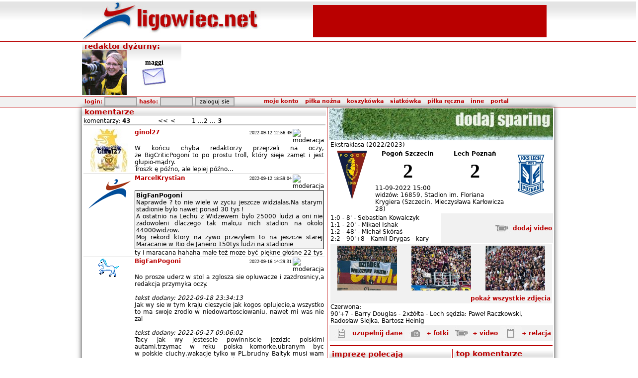

--- FILE ---
content_type: text/html
request_url: http://ligowiec.net/mecz/159105/pogon-szczecin-lech-poznan/komentarze/0
body_size: 5825
content:
<!DOCTYPE html PUBLIC "-//W3C//DTD XHTML 1.0 Strict//EN" "http://www.w3.org/TR/xhtml1/DTD/xhtml1-strict.dtd">
<html xmlns="http://www.w3.org/1999/xhtml">
<head>
 <base href="http://ligowiec.net" />
 <link rel="canonical" href="http://ligowiec.net/mecz/159105/pogon-szczecin-lech-poznan/komentarze/0" />
 <meta http-equiv="content-type" content="text/html; charset=iso-8859-2" />
 <meta name="keywords" content="sport, zachodniopomorskie, piłka nożna, koszykówka, siatkówka, piłka reczna, rugby, pływanie, bieganie, rowery, gimnastyka artystyczna, Pogoń Szczecin" />
 <meta name="description" content="Ligowiec.net - zachodniopomorski portal sportowy. Najnowsze informacje i fotorelacje z wydarzeń sportowych." />
 <meta name="author" content="ligowiec.net team /me" />
 <meta http-equiv="Pragma" content="no-cache" />
 <meta http-equiv="Expires" content="-1" />
 <meta name="Robots" content="index, follow" />
 <meta name="Classification" content="global,all" />
 <meta name="Revisit-after" content="2 days" />
 <meta name="verify-v1" content="bbYri1aPAwXXTJMCBUtGL0HszWebhWOHBc6Uz/xS9a4=" />
 <meta http-equiv="Cache-Control" content="no-cache" />
 <title>Pogoń Szczecin - Lech Poznań w portalu ligowiec.net</title>
 <link rel="stylesheet" type="text/css" href="ligowiec.css?rs=3" />
 <link rel="shortcut icon" href="favicon.ico" />
 <script type="text/javascript" src="http://ligowiec.net/funkcje/functions.js"></script>
 <script type="text/javascript" src="http://ligowiec.net/funkcje/expand.js"></script>
 <script type="text/javascript" src="http://ligowiec.net/funkcje/tip.js"></script>
 <script type="text/javascript" src="http://ligowiec.net/funkcje/tabs.js"></script>
 <script type="text/javascript" src="https://ajax.googleapis.com/ajax/libs/jquery/1.7.1/jquery.min.js"></script>
 <script type="text/javascript" src="http://ligowiec.net/funkcje/ajax_tabs.js"></script>
 <script type="text/javascript">
   var _gaq = _gaq || [];
   _gaq.push(['_setAccount', 'UA-853809-1']);
   _gaq.push(['_trackPageview']);
   (function() {
     var ga = document.createElement('script'); ga.type = 'text/javascript'; ga.async = true;
     ga.src = ('https:' == document.location.protocol ? 'https://ssl' : 'http://www') + '.google-analytics.com/ga.js';
     var s = document.getElementsByTagName('script')[0]; s.parentNode.insertBefore(ga, s);
   })();
 </script>
 <script>
 var dataLayer = [];
 dataLayer.push({"page": "other"});
 (function(w,d,s,l,i){w[l]=w[l]||[];w[l].push({'gtm.start':
 new Date().getTime(),event:'gtm.js'});var f=d.getElementsByTagName(s)[0],
 j=d.createElement(s),dl=l!='dataLayer'?'&l='+l:'';j.async=true;j.src=
 'https://www.googletagmanager.com/gtm.js?id='+i+dl;f.parentNode.insertBefore(j,f);
 })(window,document,'script','dataLayer','GTM-NPRK4H3');</script>
 <!-- End Google Tag Manager -->
</head>
<body>
<div style="width:100%; background: transparent url(gfx/bg-main.jpg) top left repeat-x; padding:0; margin:0;"><table width="950" cellspacing="0" cellpadding="0" border="0" align="center">
 <tr style="height:77px; width:950px;">
  <td style="width:450px;" ><a href="http://ligowiec.net"><img src="gfx/ligowiec-logo.jpg?rs=30986" style="border:0px" alt="ligowiec.net strona główna" /></a></td>
  <td style="width:500px;" align="center">
<table width="468" height="60"> <tr>  <td align="center" bgcolor="#b90000"><script type="text/javascript"><!--
google_ad_client = "pub-5458896701500030";
google_ad_slot = "6491648191";
google_ad_width = 468;
google_ad_height = 60;
//-->
</script>
<script type="text/javascript" src="http://pagead2.googlesyndication.com/pagead/show_ads.js"></script>
  </td> </tr></table>  </td>
 </tr>
</table>
<div style="width:100%; border-top:1px solid #b90000;"><table width="950" cellspacing="0" cellpadding="0" border="0" align="center">
 <tr>
  <td width="200" valign="top" style="background: url(gfx/main-bg.jpg) repeat-x;">  <table width="200" height="100" cellspacing="0" cellpadding="0">   <tr>    <td colspan="2" class="naglowek">redaktor dyżurny:</td>   </tr>   <tr>    <td width="90"><img src="http://ligowiec.net/avatars/maggi.jpg"></td>    <td align="center"><b style="font: bold 14px Tahoma; text-align:center;">maggi</b><br/><a href="wiadomosci/wyslij/maggi&p=1" title="wyslij wiadomosc"><img src="gfx/send-admin-pm.jpg" border="0"></a></td>   </tr>  </table>   </td>  <td align="center" width="750">
<!-- BEGIN JS TAG - ligowiec.net_750x200 < - DO NOT MODIFY -->
<SCRIPT SRC="http://ads.neutrinomediagroup.com/ttj?id=12447562&size=750x200" TYPE="text/javascript"></SCRIPT>
<!-- END TAG -->
  </td>
 </tr>
</table>
</div><div style="width:100%; border-top:1px solid #b90000; background:#f1f1f1; border-bottom:1px solid #b90000;"><table width="950" cellspacing="0" cellpadding="0" border="0" align="center">
 <tr style="height:20px; width:950px; background: #f1f1f1; ">
  <td colspan="2" align="right" style="padding-right:10px;">
   <table width="940" cellspacing="0" cellpadding="0" border="0">
    <tr>
     <td align="left" style="padding-left:5px;" class="menutop">
<div id="loginform">
<form id="login" action="" method="post" style="margin-bottom:0px; padding-bottom:0px;">
      login: <input class="button" type="text" name="h_login" style="width:60px;" />
      hasło: <input class="button" type="password" name="h_haslo"  style="width:60px;" />
      <input type="hidden" name="login" value="add" />
      <input class="button" type="submit" value="zaloguj sie" style="width:80px;" name="h_but_on" />
</form></div>
     </td>
     <td align="left" style="padding-right:70px;">

<div id="pop" class="pop"></div>
<table border="0" cellspacing="0" cellpadding="0" class="menu" align="right">
 <tr>
  <td class="menu">
   <div id="sua1" onmouseover="showmenu('1');" style="padding: 0px 5px 0px 5px;">
    <nobr><a href="#">moje konto</a></nobr>
   </div>
  </td>
  <td class="menu">
   <div id="sua2" onmouseover="showmenu('2');" style="padding: 0px 5px 0px 5px;">
    <nobr><a href="pilkanozna/0/0">piłka nożna</a></nobr>
   </div>
  </td>
  <td class="menu">
   <div id="sua3" onmouseover="showmenu('3');" style="padding: 0px 5px 0px 5px;">
    <nobr><a href="koszykowka/0/0">koszykówka</a></nobr>
   </div>
  </td>
  <td class="menu">
   <div id="sua4" onmouseover="showmenu('4');" style="padding: 0px 5px 0px 5px;">
    <nobr><a href="siatkowka/0/0">siatkówka</a></nobr>
   </div>
  </td>
  <td class="menu">
   <div id="sua5" onmouseover="showmenu('5');" style="padding: 0px 5px 0px 5px;">
    <nobr><a href="pilkareczna/0/0">piłka ręczna</a></nobr>
   </div>
  </td>
  <td class="menu">
   <div id="sua6" onmouseover="showmenu('6');" style="padding: 0px 5px 0px 5px;">
    <nobr><a href="#">inne</a></nobr>
   </div>
  </td>
  <td class="menu">
   <div id="sua7" onmouseover="showmenu('7');" style="padding: 0px 5px 0px 5px;">
    <nobr><a href="#">portal</a></nobr>
   </div>
  </td>
 </tr>
 <tr>
  <td class="menuH">
   <div onmouseover="showmenu('1');" onmouseout="hideoneT('1');" id="sub1" style="display:none;" class="menusub">
    <div class="menusubel" onmouseover="this.style.background='#aeaeae';" onmouseout="this.style.background='#fefefe';">
     <a href="nowekonto">załóż konto</a>
    </div>
    <div class="menusubel" onmouseover="this.style.background='#aeaeae';" onmouseout="this.style.background='#fefefe';">
     <a href="przypomnijhaslo">przypomnij hasło</a>
    </div>
    <div></div>
   </div>
  </td>
  <td class="menuH">
   <div onmouseover="showmenu('2');" onmouseout="hideoneT('2');" id="sub2" style="display:none;" class="menusub">
    <div class="menusubel" onmouseover="this.style.background='#aeaeae';" onmouseout="this.style.background='#dedede';">
     <a href="pilkanozna/ekstraklasa/0">Ekstraklasa</a>
    </div>
    <div class="menusubel" onmouseover="this.style.background='#aeaeae';" onmouseout="this.style.background='#dedede';">
     <a href="pilkanozna/2liga/0">II liga</a>
    </div>
    <div class="menusubel" onmouseover="this.style.background='#aeaeae';" onmouseout="this.style.background='#dedede';">
     <a href="pilkanozna/3liga/0">III liga</a>
    </div>
    <div class="menusubel" onmouseover="this.style.background='#aeaeae';" onmouseout="this.style.background='#dedede';">
     <a href="pilkanozna/4liga/0">IV liga</a>
    </div>
    <div class="menusubel" onmouseover="this.style.background='#aeaeae';" onmouseout="this.style.background='#dedede';">
     <a href="pilkanozna/okregowka/0">Klasa Okręgowa</a>
    </div>
    <div class="menusubel" onmouseover="this.style.background='#aeaeae';" onmouseout="this.style.background='#dedede';">
     <a href="pilkanozna/aklasa/0">A klasa</a>
    </div>
    <div class="menusubel" onmouseover="this.style.background='#aeaeae';" onmouseout="this.style.background='#dedede';">
     <a href="pilkanozna/bklasa/0">B klasa</a>
    </div>
    <div class="menusubel" onmouseover="this.style.background='#aeaeae';" onmouseout="this.style.background='#dedede';">
     <a href="pilkanozna/kobiety/0">Kobiety</a>
    </div>
    <div class="menusubel" onmouseover="this.style.background='#aeaeae';" onmouseout="this.style.background='#dedede';">
     <a href="pilkanozna/futsal/0">Futsal</a>
    </div>
    <div class="menusubel" onmouseover="this.style.background='#aeaeae';" onmouseout="this.style.background='#dedede';">
     <a href="pilkanozna/ligabaltycka/0">Liga Bałtycka Orlików</a>
    </div>
    <div class="menusubel" onmouseover="this.style.background='#aeaeae';" onmouseout="this.style.background='#dedede';">
     <a href="pilkanozna/inne/0">Pozostałe rozgrywki</a>
    </div>
   </div>
  </td>
  <td class="menuH">
   <div onmouseover="showmenu('3');" onmouseout="hideoneT('3');" id="sub3" style="display:none;" class="menusub">
    <div class="menusubel" onmouseover="this.style.background='#aeaeae';" onmouseout="this.style.background='#dedede';">
     <a href="koszykowka/plk/0">PLK</a>
    </div>
    <div class="menusubel" onmouseover="this.style.background='#aeaeae';" onmouseout="this.style.background='#dedede';">
     <a href="koszykowka/mlodziez/0">Pozostałe rozgrywki</a>
    </div>
   </div>
  </td>
  <td class="menuH">
   <div onmouseover="showmenu('4');" onmouseout="hideoneT('4');" id="sub4" style="display:none;" class="menusub">
    <div class="menusubel" onmouseover="this.style.background='#aeaeae';" onmouseout="this.style.background='#dedede';">
     <a href="siatkowka/ekstraklasa_kobiet/0">Ekstraklasa kobiet</a>
    </div>
   </div>
  </td>
  <td class="menuH">
   <div onmouseover="showmenu('5');" onmouseout="hideoneT('5');" id="sub5" style="display:none;" class="menusub">
    <div class="menusubel" onmouseover="this.style.background='#aeaeae';" onmouseout="this.style.background='#dedede';">
     <a href="pilkareczna/superligakobiet/0">Superliga kobiet</a>
    </div>
    <div class="menusubel" onmouseover="this.style.background='#aeaeae';" onmouseout="this.style.background='#dedede';">
     <a href="pilkareczna/1ligamezczyzn/0">ligi mężczyzn</a>
    </div>
    <div class="menusubel" onmouseover="this.style.background='#aeaeae';" onmouseout="this.style.background='#dedede';">
     <a href="pilkareczna/2ligakobiet/0">ligi kobiet</a>
    </div>
    <div class="menusubel" onmouseover="this.style.background='#aeaeae';" onmouseout="this.style.background='#dedede';">
     <a href="pilkareczna/pozostale/0">Pozostałe rozgrywki</a>
    </div>
   </div>
  </td>
  <td class="menuH">
   <div onmouseover="showmenu('6');" onmouseout="hideoneT('6');" id="sub6" style="display:none;" class="menusub">
    <div class="menusubel" onmouseover="this.style.background='#aeaeae';" onmouseout="this.style.background='#dedede';">
     <a href="inne/0">inne sporty</a>
    </div>
    <div class="menusubel" onmouseover="this.style.background='#aeaeae';" onmouseout="this.style.background='#dedede';">
     <a href="rio/0">RIO DE JANEIRO 2016</a>
    </div>
    <div class="menusubel" onmouseover="this.style.background='#aeaeae';" onmouseout="this.style.background='#dedede';">
     <a href="londyn/0">LONDYN 2012</a>
    </div>
    <div class="menusubel" onmouseover="this.style.background='#aeaeae';" onmouseout="this.style.background='#dedede';">
     <a href="pekin/0">PEKIN 2008</a>
    </div>
    <div class="menusubel" onmouseover="this.style.background='#aeaeae';" onmouseout="this.style.background='#dedede';">
     <a href="">portal</a>
    </div>
    <div class="menusubel" onmouseover="this.style.background='#aeaeae';" onmouseout="this.style.background='#dedede';">
     <a href="pekaoopen/0">PEKAO Szczecin Open</a>
    </div>
    <div class="menusubel" onmouseover="this.style.background='#aeaeae';" onmouseout="this.style.background='#dedede';">
     <a href="plywanie/0">GRAND PRIX POLSKI 2007</a>
    </div>
    <div class="menusubel" onmouseover="this.style.background='#aeaeae';" onmouseout="this.style.background='#dedede';">
     <a href="plebiscyt/0">plebiscyt roku</a>
    </div>
    <div class="menusubel" onmouseover="this.style.background='#aeaeae';" onmouseout="this.style.background='#dedede';">
     <a href="zimazligowiecnet/0">Zima z Ligowiec.net</a>
    </div>
    <div class="menusubel" onmouseover="this.style.background='#aeaeae';" onmouseout="this.style.background='#dedede';">
     <a href="sportowiecroku/0">sportowiec roku</a>
    </div>
   </div>
  </td>
  <td class="menuH">
   <div onmouseover="showmenu('7');" onmouseout="hideoneT('7');" id="sub7" style="display:none;" class="menusub">
    <div class="menusubel" onmouseover="this.style.background='#aeaeae';" onmouseout="this.style.background='#dedede';">
     <a href="strona/faq">POMOC</a>
    </div>
    <div class="menusubel" onmouseover="this.style.background='#aeaeae';" onmouseout="this.style.background='#dedede';">
     <a href="strona/kontakt">kontakt</a>
    </div>
    <div class="menusubel" onmouseover="this.style.background='#aeaeae';" onmouseout="this.style.background='#dedede';">
     <a href="strona/reklama">reklama</a>
    </div>
    <div class="menusubel" onmouseover="this.style.background='#aeaeae';" onmouseout="this.style.background='#dedede';">
     <a href="zaloga">załoga</a>
    </div>
    <div class="menusubel" onmouseover="this.style.background='#aeaeae';" onmouseout="this.style.background='#dedede';">
     <a href="strona/regulamin">regulamin</a>
    </div>
    <div class="menusubel" onmouseover="this.style.background='#aeaeae';" onmouseout="this.style.background='#dedede';">
     <a href="strona/redakcja">redakcja</a>
    </div>
    <div class="menusubel" onmouseover="this.style.background='#aeaeae';" onmouseout="this.style.background='#dedede';">
     <a href="strona/wspolpraca">współpraca</a>
    </div>
    <div class="menusubel" onmouseover="this.style.background='#aeaeae';" onmouseout="this.style.background='#dedede';">
     <a href="strona/misja">misja portalu</a>
    </div>
    <div class="menusubel" onmouseover="this.style.background='#aeaeae';" onmouseout="this.style.background='#dedede';">
     <a href="strona/pp">polityka prywatności</a>
    </div>
   </div>
  </td>

 </tr>
</table>
     </td>
    </tr>
   </table>
  </td>
 </tr>
</table>
</div></div><table width="950" cellspacing="0" cellpadding="0" border="0" align="center" style="box-shadow:0 0 10px #333333;">
 <tr>
  <td rowspan="3" width="495" valign="top">
<table cellspacing="0" cellpadding="0"><tr><td><script type="text/javascript" src="http://ligowiec.net/funkcje/prototype.js"></script><script type="text/javascript" src="http://ligowiec.net/funkcje/ajax_tabs.js"></script><div id="komentarea"></div><script type="text/javascript">ajaxpage('http://ligowiec.net/komentarz/mecz/159105/', 'komentarea')</script><script>
function doDsubmit( ) {
  new Ajax.Updater( 'result', 'http://ligowiec.net/dodajkomentarz/mecz/159105', { method: 'post', parameters: $('CSform').serialize() } );
  alert('Komentarz dodany - poczekaj chwilę na przeładownie strony');
  pause(200);
  ajaxpage('http://ligowiec.net/komentarz/mecz/159105/', 'komentarea');
}
</script>
</td></tr></table>  </td>
  <td rowspan="3" style="width:5px; background:transparent url(gfx/pasek.gif) top left repeat-y;">&nbsp;</td>
  <td width="450" valign="top">
  <table width="450" callspacing="0" cellpadding="0" border="0">
   <tr>
    <td>
     <a href="http://ligowiec.net/dodajsparing/0"><img src="http://ligowiec.net/gfx/dodajsparing0.jpg" border="0" align="center" /></a><br/>
<table width="100%" cellspacing="0" cellpadding="2" border="0"> <td colspan="4"><a href="tabela/1487/ekstraklasa" onmouseover="ddrivetip('zobacz wszystkie mecze i tabelďż˝ ligi')" onmouseout="hideddrivetip()" style="font-weight:normal;">Ekstraklasa (2022/2023)</a></td></tr><tr> <td valign="top" align="center" width="20%" rowspan="3"><a href="klub/pogonszczecin/0"><img src="photonews/10.49840500.jpg" width="75" border="0"></a></td> <td width="30%" align="center"><a href="klub/pogonszczecin/0">Pogoń Szczecin</a></td> <td width="30%" align="center"><a href="klub/lechpoznan/0">Lech Poznań</a></td> <td valign="top" align="center" width="20%" rowspan="3"><a href="klub/lechpoznan/0"><img src="photonews/100.78555400.jpg" width="75" border="0"></a></td></tr><tr> <td align="center" style="font:30pt Verdana;"><b>2</b></td> <td align="center" style="font:30pt Verdana;"><b>2</b></td></tr><tr> <td colspan="2">  <a href="co-gdzie-kiedy/2022-09-11" onmouseover="ddrivetip('zobacz wszystkie wydarzenia sportowe tego dnia')" onmouseout="hideddrivetip()" style="font-weight:normal;">11-09-2022 15:00</a><br/>  widzów: 16859, Stadion im. Floriana Krygiera (Szczecin, Mieczysława Karłowicza 28)<br/> </td></tr><tr> <td colspan="2" width="50%">  1:0 - 8' - Sebastian Kowalczyk<br />
1:1 - 20' - Mikael Ishak<br />
1:2 - 48' - Michał Skóraś<br />
2:2 - 90'+8 - Kamil Drygas - kary<br />
 </td> <td colspan="2" width="50%" bgcolor="#f1f1f1" align="right">    <a class="red" href="mecz/159105/pogon-szczecin-lech-poznan/dodajfilm/0"><img src="gfx/icons/mecz-video.jpg" style="vertical-align:middle;">dodaj video</a> </td></tr><tr> <td colspan="4">     <table width="100%" cellspacing="0" cellpadding="3" border="0" bgcolor="#f1f1f1">     <td align="center" width="33%"><a href="fotografia/mecz-159105/16629658050.08350600/0"><img src="http://ligowiec.net/fotki/34/16629658050.08350600-thumb.jpg" border="0" alt="" height="90" /></a></td>     <td align="center" width="33%"><a href="fotografia/mecz-159105/16629654330.89681800/0"><img src="http://ligowiec.net/fotki/aa/16629654330.89681800-thumb.jpg" border="0" alt="" height="90" /></a></td>     <td align="center" width="33%"><a href="fotografia/mecz-159105/16629656590.49659800/0"><img src="http://ligowiec.net/fotki/11/16629656590.49659800-thumb.jpg" border="0" alt="" height="90" /></a></td>    </tr>    <tr><td colspan="3" align="right"><a href="fotorelacja/mecz-159105/0" class="red">pokaż wszystkie zdjęcia</a></td></tr>   </table>  Czerwona:<br />
90'+7 - Barry Douglas - 2xżółta - Lech  sędzia: Paweł Raczkowski, Radosław Siejka, Bartosz Heinig<br/> </td></tr><tr style="height:28px; background: #f1f1f1;"> <td colspan="4">  <a class="red" href="mecz/159105/pogon-szczecin-lech-poznan/uzupelnij/0"><img src="gfx/icons/mecz-uzupelnij.jpg" style="vertical-align:middle;">uzupełnij dane</a>  <a class="red" href="dodajfotorelacje"><img src="gfx/icons/mecz-zdjecia.jpg" style="vertical-align:middle;">+ fotki</a>   <a class="red" href="mecz/159105/pogon-szczecin-lech-poznan/dodajfilm/0"><img src="gfx/icons/mecz-video.jpg" style="vertical-align:middle;">+ video</a>  <a class="red" href="mecz/159105/pogon-szczecin-lech-poznan/dodajrelacje/0"><img src="gfx/icons/mecz-relacja.jpg" style="vertical-align:middle;">+ relacja</a> </td></tr></table>    </td>
   </tr>
   <tr>
    <td valign="top">
     <hr width="99%" color="#b90000">
     <table width="450" cellspacing="0" cellpadding="0" border="0">
      <tr>
       <td width="245" valign="top">
<table width="100%" cellspacing="0"> <tr>  <td colspan="2" class="naglowek">imprezę polecają</td> </tr><tr><td colspan="2">poleca osób: 2</td></tr>    <tr>
     <td align="left" width="50%">&bull; <a style="font: 12px Verdana;" href="user/dizel80">dizel80</a></td>
     <td align="left" width="50%">&bull; <a style="font: 12px Verdana;" href="user/Paulamax2">Paulamax2</a></td>
    </tr>
</table><br/><table width="100%" cellspacing="0"> <tr>  <td class="naglowek">video</td> </tr> <tr>  <td style="padding:3px;">  </td> </tr> <tr>  <td class="naglowek">fotorelacje</td> </tr> <tr>  <td style="padding:3px;"><a href="fotorelacja/mecz-159105/0">pokaż wszystkie zdjęcia</a> (235)<br/>&bull; <a href="fotorelacja/mecz-159105/Bengoro">Bengoro</a> (130)<br/>&bull; <a href="fotorelacja/mecz-159105/maggi">maggi</a> (105)<br/>  </td> </tr> <tr>  <td class="naglowek">relacje</td> </tr> <tr>  <td style="padding:3px;">&bull; <a href="mecz/159105/pogon-szczecin-lech-poznan/relacja/1662926981">Szczęśliwy remis</a> (paulinus)<br/>&bull; <a href="mecz/159105/pogon-szczecin-lech-poznan/relacja/1662840451">Mistrz sprawdzi kandydata</a> (royal447)<br/>&bull; <a href="mecz/159105/pogon-szczecin-lech-poznan/relacja/1662193827">Debiut kolejnych sektorów</a> (Bengoro)<br/>  </td> </tr></table>       </td>
       <td style="width:5px; background:transparent url(gfx/pasek.gif) top left repeat-y;">&nbsp;</td>
       <td width="200" valign="top">
<table width="100%" cellspacing="0" cellpadding="0" border="0">
 <tr>
  <td class="naglowek">top komentarze</td>
 </tr>
 <tr>
  <td style="padding:3px; font:11px Tahoma;"><b>newsy:</b><br/>
  </td>
 </tr>
 <tr>
  <td style="padding:3px; font:11px Tahoma;"><b>mecze:</b><br/>
 11 &raquo; <a href="/mecz/187049/ap-kotwica-ii-kolobrzeg_sokol-lulewice/komentarze/0" title="Klasa B - Grupa 6 &gt; AP Kotwica II Kołobrzeg-Sokół Lulewice" style="color:#b90000;">AP Kotwica II Kołobrzeg&nbsp;&#187;</a><br/>
 1 &raquo; <a href="/mecz/182184/kotwica-kolobrzeg_mewa-resko/komentarze/0" title="Klasa Okręgowa - grupa 1 &gt; Kotwica Kołobrzeg-Mewa Resko" style="color:#b90000;">Kotwica Kołobrzeg-Mewa &nbsp;&#187;</a><br/>
 1 &raquo; <a href="/mecz/185599/dab-debno_ap-gavia-choszczno/komentarze/0" title="IV liga &gt; Dąb Dębno-AP Gavia Choszczno" style="color:#b90000;">Dąb Dębno-AP Gavia Chos&nbsp;&#187;</a><br/>
 1 &raquo; <a href="/mecz/186498/unia-ii-dolice_piast-kolin/komentarze/0" title="Klasa A - Grupa 5 &gt; Unia II Dolice-Piast Kolin" style="color:#b90000;">Unia II Dolice-Piast Ko&nbsp;&#187;</a><br/>
  </td>
 </tr>
 <tr>
  <td class="naglowek">aktualnie na portalu</td>
 </tr>
 <tr>
  <td style="padding:3px;">
   <table width="100%" cellspacing="0" cellpadding="0" class="tabela">
    <tr><td colspan="2">zalogowanych: <b>0</b></td></tr>
    </tr>
   </table>
<span class="tabela">gości: <b>345</b></span>  </td>
 </tr>
 <tr>
  <td style="padding:3px; text-align:center;">
<script type="text/javascript"><!--
google_ad_client = "ca-pub-5458896701500030";
google_ad_slot = "1910298372";
google_ad_width = 160;
google_ad_height = 600;
//-->
</script>
<script type="text/javascript" src="http://pagead2.googlesyndication.com/pagead/show_ads.js"></script>
  </td>
 </tr>
 <tr>
  <td class="naglowek">statystyki portalu</td>
 </tr>
 <tr>
  <td style="padding:3px;">
<div class="tabela">&bull; drużyn: <b>3191</b><br/>
&bull; imprez: <b>163588</b><br/>
&bull; newsów: <b>79038</b><br/>
&bull; użytkowników: <b>81864</b><br/>
&bull; komentarzy: <b>1195896</b><br/>
&bull; zdjęć: <b>927564</b><br/>
&bull; relacji: <b>40935</b><br/>
</div>  </td>
 </tr>
 <tr><td style="padding:5px; 5px;">Najwiďż˝kszy <a href="http://pl.skate-europe.com" target="_blank">Skateshop</a> w&nbsp;Szczecinie.</td></tr></table>
       </td>
      </tr>
     </table>
    </td>
   </tr>
  </table>
  </td>
 </tr>
</table>
<br/> <br style="clear:both;" />
<div style="width:100%; background:#f1f1f1; padding:2px; line-height:16px;">
 <div style="width:980px; margin:0 auto;">
  <div style="float:left;">
   widzisz błąd na stronie - <a class="menutop" href="zglosblad">zgłoś go nam</a>
  </div>
  <div style="float:left; padding-left:100px;">
   &copy; 2006-2026 - by <a href="/zaloga">ligowiec team</a>
  </div>
  <div style="float:left; padding-left:100px;">
   <a href="http://ligowiec.net/strona/politykacookies">Polityka Cookies</a>  </div>
 </div>
 <br style="clear:both;" />
</div>
</body>
</html>


--- FILE ---
content_type: text/html; charset=iso-8859-2
request_url: http://ligowiec.net/komentarz/mecz/159105/?1768904695405
body_size: 2222
content:
<html>
<head>
 <meta http-equiv="content-type" content="text/html; charset=iso-8859-2" />
 <script type="text/javascript" src="http://ligowiec.net/funkcje/ajax_tabs.js"></script>
 <script type="text/javascript" src="http://ligowiec.net/funkcje/prototype.js"></script>
</head>
<body>
<table cellpadding="0" cellspacing="0" border="0" style="width:100%;"> <tr>  <td class="naglowek" colspan="2">komentarze</td> </tr> <tr>
  <td align="center"><b></b></td>
 </tr>
 <tr>
  <td style="padding:3px;">
<table width="100%" border="0" cellspacing="0" cellpadding="0" align="right">
 <tr>
  <td width="150">komentarzy: <b>43</b></td>
  <td>
   <table width="200" border="0" cellspacing="0" cellpadding="0">
    <tr>
     <td width="10%" align="center"><span class="hand" onclick="ajaxpage('http://ligowiec.net/komentarz/mecz/159105/0', 'komentarea')"><<</span></td>
     <td width="10%" align="center"><span class="hand" onclick="ajaxpage('http://ligowiec.net/komentarz/mecz/159105/20', 'komentarea')"><</span></td>
     <td width="60%" align="center"><span class="hand" onclick="ajaxpage('http://ligowiec.net/komentarz/mecz/159105/0', 'komentarea')">1</span>&nbsp;...<span class="hand" onclick="ajaxpage('http://ligowiec.net/komentarz/mecz/159105/20', 'komentarea')">2</span>&nbsp;...&nbsp;<b>3</b>&nbsp;</td>
     <td width="10%" align="center"></td>
     <td width="10%" align="center"></td>
    </tr>
   </table>
  </td>
 </tr>
</table>
<div style="clear:both;"><hr width="100%" color="#bebebe"></div>
<table border="0" cellspacing="0" cellpadding="1" style="width:100%; border-bottom:1px solid #bebebe;">
 <tr>  <td rowspan="2" align="center" valign="top" style="width:100px;">
   <a href="/user/ginol27"><img src="http://ligowiec.net/avatars/ginol27.jpg" alt="ginol27" border="0" /></a>
  </td>
  <td valign="top" >
   <a href="/user/ginol27" class="red">ginol27</a>
  </td>
  <td width="30" height="16" align="left">
  </td>
  <td valign="top" align="right" >
   <span style="font:10px Verdana;">2022-09-12 12:56:49</span>
  </td>
  <td width="48" height="16" align="right">
<span class="hand" onmouseover="ddrivetip('zgłoś do moderacji')" onmouseout="hideddrivetip()" onclick="alert('Aby zgłosić do moderacji musisz być zalogowany...'); {ajaxpage('http://ligowiec.net/moderacja/mecz/159105/40/1165408/', 'komentarea')}"><img src="http://upload.wikimedia.org/wikipedia/commons/4/49/Error.png" alt="moderacja" /></span>  </td> </tr> <tr>  <td colspan="4" valign="top" style="text-align: justify;">   W końcu chyba redaktorzy przejrzeli na&nbsp;oczy, że&nbsp;BigCriticPogoni to po prostu troll, który sieje zamęt i&nbsp;jest głupio-mądry.<br />
Troszk ę późno, ale lepiej późno...  </span>
  </td>
 </tr>
</table>
<table border="0" cellspacing="0" cellpadding="1" style="width:100%; border-bottom:1px solid #bebebe;">
 <tr>  <td rowspan="2" align="center" valign="top" style="width:100px;">
   <a href="/user/MarcelKrystian"><img src="http://ligowiec.net/avatars/none.gif" alt="MarcelKrystian" border="0" /></a>
  </td>
  <td valign="top" >
   <a href="/user/MarcelKrystian" class="red">MarcelKrystian</a>
  </td>
  <td width="30" height="16" align="left">
  </td>
  <td valign="top" align="right" >
   <span style="font:10px Verdana;">2022-09-12 18:59:04</span>
  </td>
  <td width="48" height="16" align="right">
<span class="hand" onmouseover="ddrivetip('zgłoś do moderacji')" onmouseout="hideddrivetip()" onclick="alert('Aby zgłosić do moderacji musisz być zalogowany...'); {ajaxpage('http://ligowiec.net/moderacja/mecz/159105/40/1165421/', 'komentarea')}"><img src="http://upload.wikimedia.org/wikipedia/commons/4/49/Error.png" alt="moderacja" /></span>  </td> </tr> <tr>  <td colspan="4" valign="top" style="text-align: justify;">   <div style="display: block; padding:2px; border:1px solid #000000; background-color:#f3f3f3;"><b>BigFanPogoni</b><br/> Naprawde ? to nie wiele w&nbsp;zyciu jeszcze widzialas.Na starym stadionie bylo nawet ponad 30 tys !<br />
A ostatnio na&nbsp;Lechu z&nbsp;Widzewem bylo 25000 ludzi a&nbsp;oni nie zadowoleni dlaczego tak malo,u nich stadion na&nbsp;okolo 44000widzow.<br />
Moj rekord ktory  na&nbsp;zywo przezylem to na&nbsp;jeszcze starej Maracanie w&nbsp;Rio de Janeiro 150tys ludzi na&nbsp;stadionie  </div> ty i&nbsp;maracana hahaha  małe też moze być piękne głośne 22 tys  </span>
  </td>
 </tr>
</table>
<table border="0" cellspacing="0" cellpadding="1" style="width:100%; border-bottom:1px solid #bebebe;">
 <tr>  <td rowspan="2" align="center" valign="top" style="width:100px;">
   <a href="/user/BigFanPogoni"><img src="http://ligowiec.net/avatars/BigFanPogoni.gif" alt="BigFanPogoni" border="0" /></a>
  </td>
  <td valign="top" >
   <a href="/user/BigFanPogoni" class="red">BigFanPogoni</a>
  </td>
  <td width="30" height="16" align="left">
  </td>
  <td valign="top" align="right" >
   <span style="font:10px Verdana;">2022-09-16 14:29:31</span>
  </td>
  <td width="48" height="16" align="right">
<span class="hand" onmouseover="ddrivetip('zgłoś do moderacji')" onmouseout="hideddrivetip()" onclick="alert('Aby zgłosić do moderacji musisz być zalogowany...'); {ajaxpage('http://ligowiec.net/moderacja/mecz/159105/40/1165599/', 'komentarea')}"><img src="http://upload.wikimedia.org/wikipedia/commons/4/49/Error.png" alt="moderacja" /></span>  </td> </tr> <tr>  <td colspan="4" valign="top" style="text-align: justify;">   No prosze uderz w&nbsp;stol a&nbsp;zglosza sie opluwacze i&nbsp;zazdrosnicy,a redakcja przymyka oczy.  <br/><br/><i>tekst dodany: 2022-09-18 23:34:13 </i><br/>Jak wy sie w&nbsp;tym kraju cieszycie jak kogos oplujecie,a wszystko to ma swoje zrodlo w&nbsp;niedowartosciowaniu, nawet mi was nie zal  <br/><br/><i>tekst dodany: 2022-09-27 09:06:02 </i><br/>Tacy jak wy jestescie powinniscie jezdzic polskimi autami,trzymac w&nbsp;reku polska komorke,ubranym byc w&nbsp;polskie ciuchy,wakacje tylko w&nbsp;PL,brudny Baltyk musi wam wystarczyc,pic tylko polskie trunki.  </span>
  </td>
 </tr>
</table>
<table width="100%" border="0" cellspacing="0" cellpadding="0" align="right">
 <tr>
  <td width="150">komentarzy: <b>43</b></td>
  <td>
   <table width="200" border="0" cellspacing="0" cellpadding="0">
    <tr>
     <td width="10%" align="center"><span class="hand" onclick="ajaxpage('http://ligowiec.net/komentarz/mecz/159105/0', 'komentarea')"><<</span></td>
     <td width="10%" align="center"><span class="hand" onclick="ajaxpage('http://ligowiec.net/komentarz/mecz/159105/20', 'komentarea')"><</span></td>
     <td width="60%" align="center"><span class="hand" onclick="ajaxpage('http://ligowiec.net/komentarz/mecz/159105/0', 'komentarea')">1</span>&nbsp;...<span class="hand" onclick="ajaxpage('http://ligowiec.net/komentarz/mecz/159105/20', 'komentarea')">2</span>&nbsp;...&nbsp;<b>3</b>&nbsp;</td>
     <td width="10%" align="center"></td>
     <td width="10%" align="center"></td>
    </tr>
   </table>
  </td>
 </tr>
</table>
  </td>
 </tr>
</table>
<table cellpadding="0" cellspacing="0" border="0" style="width:100%; border:0px solid #bebebe;"> <tr>  <td class="naglowek" colspan="2">dodaj komentarz</td> </tr> <tr>
  <td align="center"><b></b></td>
 </tr>
 <tr>
  <td style="padding:3px;" bgcolor="#efefef">
<div style="width:100%; text-align:center; padding:15px; font-weight:bold;">Aby dodać komentarz trzeba być zalogowanym.</div><p align="justify">Redakcja ligowiec.net nie ponosi odpowiedzialności za treść komentarzy, które są niezależnymi opiniami czytelników serwisu. Jednocześnie redakcja zastrzega sobie prawo do kasowania komentarzy zawierających wulgaryzmy, treści rasistowskie, reklamy, wypowiedzi nie związane z&nbsp;tematem, sformułowania obraźliwe w stosunku do innych czytelników serwisu, osób trzecich, klubów lub instytucji itp., a w skrajnych przypadkach do blokowania możliwości komentowania wiadomości przez poszczególnych użytkowników lub całe sieci.</p>  </td>
 </tr>
</table>
</body></html>
